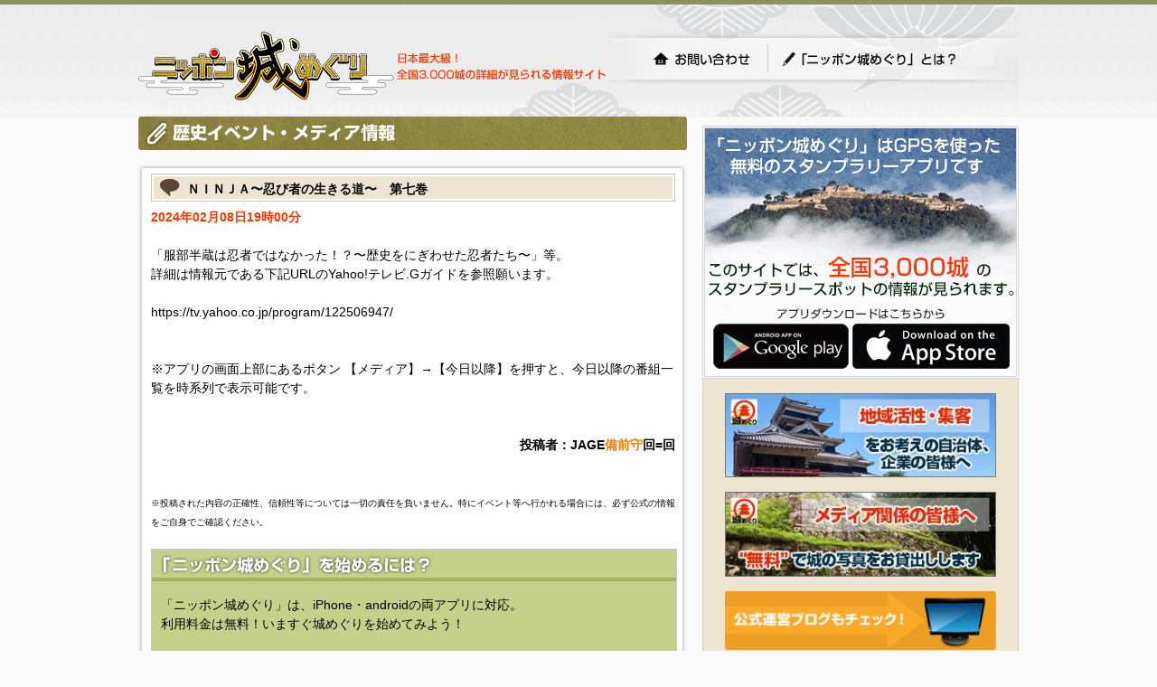

--- FILE ---
content_type: text/html; charset=utf-8
request_url: https://cmeg.jp/w/events/5802
body_size: 3740
content:
<!DOCTYPE html PUBLIC "-//W3C//DTD XHTML 1.0 Strict//EN" "http://www.w3.org/TR/xhtml1/DTD/xhtml1-strict.dtd">
<html xmlns="http://www.w3.org/1999/xhtml" lang="ja" xml:lang="ja" dir="ltr">
  <head>
    <!-- v2 -->

    <meta http-equiv="content-type" content="text/html; charset=utf-8" />

    <meta name="csrf-param" content="authenticity_token" />
<meta name="csrf-token" content="25SVkVj62xWIrZUCrfontQH72vpZQ_oORmbKpvO7CrrUDi9HNCEa8BT-4tSBRX4qCSCeLQ6VpoWnD7mKdgR1zg" />
    <meta http-equiv="Pragma" content="no-cache" />
    <meta http-equiv="Cache-Control" content="no-cache" />
    <meta http-equiv="Expires" content="0" />

    <meta http-equiv="content-style-type" content="text/css" />
    <meta http-equiv="content-script-type" content="text/javascript" />
    <link rel="shortcut icon" href="/favicon.ico" />

    <title>ＮＩＮＪＡ〜忍び者の生きる道〜　第七巻 | ニッポン城めぐり</title>
    <meta name="keywords" content="城めぐり,お城,城郭,無料ゲーム,GPSスタンプラリー" />
    <meta name="description" content="歴史イベント・メディア情報のページです。「ＮＩＮＪＡ〜忍び者の生きる道〜　第七巻」の詳細をご覧頂けます。" />



    <!-- *** stylesheet *** -->
    <link href="/stylesheets/pc/import.css?d742e80e" media="all" rel="stylesheet" type="text/css" />
    <link href="/stylesheets/pc/will_paginate.css?d742e80e" media="all" rel="stylesheet" type="text/css" />

    <!-- *** javascript *** -->
    <script src="https://ajax.googleapis.com/ajax/libs/jquery/1.11.3/jquery.min.js"></script>

<link rel="stylesheet" href="/stylesheets/sp/bootstrap.css" media="screen" />


    <!-- Global Site Tag (gtag.js) - Google Analytics -->
    <script async src="https://www.googletagmanager.com/gtag/js?id=UA-27544746-1"></script>
    <script>
      window.dataLayer = window.dataLayer || [];
      function gtag(){dataLayer.push(arguments);}
      gtag('js', new Date());

      gtag('config', 'UA-27544746-1');
    </script>

  </head>

  <body>
            <div id="container">
      <div id="page">
        <div id="header">
          <div id="title_logo"><a href="/w/"><img src="/images/pc/share/img_logo.png?d742e80e" alt="ニッポン城めぐり" height="80" width="283" ></a></div>
          <p>日本最大級！全国3,000城の詳細が見られる情報サイト</p>

          <ul id="g-header">
            <li id="g-top"><a href="/w/inquiry">お問い合わせ</a></li>
            <li id="g-first"><a href="/w/about">「ニッポン城めぐり」とは？</a></li>
          </ul>

          <div id="header-inner">
            <!-- 以前はNINJAタグが設置されていましたが、意図しない広告が表示されたので（@行軍ご画面）一斉撤去されました -->

            <!-- / #header_inner --></div>
          <!-- / #header --></div>


        <div id="contents">


          <div id="main">
            
<div id="contentsbox">
  <h1><img src="/images/pc/events/title.gif" alt="歴史イベント・メディア情報" width="607" height="37" /></h1>

  <div id="main-inner">
    <!-- / #main_inner --></div>

  <div id="wrap">
    <div id="wrap-inner">
      <!-- / #wrap_inner --></div>

    <div class="titbox">
      <h2 id="column-title"><i class="fa fa-calendar"></i>ＮＩＮＪＡ〜忍び者の生きる道〜　第七巻</h2>

      <div align="left">

        <!-- 日付エリア -->
        <p><span class="check">2024年02月08日19時00分</span></p>

        <p>&nbsp;</p>

        「服部半蔵は忍者ではなかった！？〜歴史をにぎわせた忍者たち〜」等。<br />詳細は情報元である下記URLのYahoo!テレビ.Gガイドを参照願います。<br /><br />https://tv.yahoo.co.jp/program/122506947/<br /><br /><br />※アプリの画面上部にあるボタン 【メディア】→【今日以降】を押すと、今日以降の番組一覧を時系列で表示可能です。<br /><br />

        <p>&nbsp;</p>

      </div>

      <div align="right">

        <!-- 投稿者名エリア -->
        <p><b>投稿者：JAGE<span class="orange">備前守</span>回=回</b></p>

      </div>

      <p>&nbsp;</p>
      <p>&nbsp;</p>

      <div align="left">
        <p><span class="annotation">※投稿された内容の正確性、信頼性等については一切の責任を負いません。特にイベント等へ行かれる場合には、必ず公式の情報をご自身でご確認ください。</span></p>
      </div>

      <div class="howto">
<img alt="「ニッポン城めぐり」を始めるには？" height="35" src="/images/pc/about/tit_about_howto.gif?d742e80e" width="580" />
<p>「ニッポン城めぐり」は、iPhone・androidの両アプリに対応。<br />
利用料金は無料！いますぐ城めぐりを始めてみよう！</p>

<h5>スマートフォンからのアクセス方法</h5>
<p><img alt="app store" class="imgR" height="43" src="/images/pc/about/img_app.gif?d742e80e" usemap="#Map2" width="128" />
  <map name="Map2" id="Map2"><area shape="rect" coords="4,4,124,39" href="https://itunes.apple.com/us/app/apple-store/id488052915?pt=315774&ct=1004&mt=8" target="_blank" alt="app store" /></map>
  &nbsp;■iPhone<br />
  &nbsp;AppStore で「ニッポン城めぐり」を検索。</p>

<p><a href="https://play.google.com/store/apps/details?id=jp.co.kanamei&referrer=utm_source%3DPC%25E3%2582%25B5%25E3%2582%25A4%25E3%2583%2588TOP%25E3%2583%259A%25E3%2583%25BC%25E3%2582%25B8%26utm_campaign%3D1004" class="externalIcon" target="_blankj"><img alt="google play" class="imgR" src="/images/pc/about/img_google.gif?d742e80e" width="128" /></a>
  ■Android<br />
  &nbsp;Google play で「ニッポン城めぐり」を検索。</p>

<!-- / #attention --></div>


      <!-- / .titbox --></div>
    <!-- / #wrap --></div>
  <!-- / #contentsbox --></div>



          <!-- / #main --></div>

          <div id="sub">
            <div id="info">
              <img alt="スマホを持って城をめぐろう！スマホでお城スタンプラリーゲーム「ニッポン城めぐり」" src="/images/pc/share/tit_info.gif?1499317262" usemap="#Map" width="350" />
              <map name="Map" id="Map">
                <area shape="rect" coords="12,8,191,37" href="/w/about" alt="ニッポン城めぐりとは？" />
                  <area shape="rect" coords="14,221,162,268" href="https://play.google.com/store/apps/details?id=jp.co.kanamei&referrer=utm_source%3DPC%25E3%2582%25B5%25E3%2582%25A4%25E3%2583%2588TOP%25E3%2583%259A%25E3%2583%25BC%25E3%2582%25B8%26utm_campaign%3D1005" target="_blank" alt="GooglePlay" />
                  <area shape="rect" coords="168,221,340,268" href="https://itunes.apple.com/us/app/apple-store/id488052915?pt=315774&ct=1005&mt=8" target="_blank" alt="Appstore" />
              </map>

              <p><a href="/w/regional_vitalization"><img alt="" src="https://cmeg.jp/images/pc/share/img_chiiki.jpg?1499317262" width="300" /></p></a>
              <p><a href="/w/image_rental"><img alt="" src="https://cmeg.jp/images/pc/share/img_rental.jpg?1499317262" width="300" /></p></a>

              <p class="b-20"><a href="http://ameblo.jp/cmeg/" target="_blank"><img alt="" src="https://cmeg.jp/images/pc/share/img_blog.gif?1499317262" width="300" /></a></p>
              <p class="b-20"><a href="http://www.facebook.com/pages/発見ニッポン城めぐり/165360033559229" target="_blank"><img alt="" src="https://cmeg.jp/images/pc/share/img_fb.gif?1499317262" width="300" /></a></p>


            <!-- / #info --></div>
            <div id="banner">
              <p><a href="http://line.me/S/sticker/1010258" target="_blank"><img src="https://img.cmeg.jp/du/logo/linestamp.jpg" width="300" alt="公式LINEスタンプ「戦国武将コレクション」" /></a></p>
              <p><a href="http://sgns.jp/" target="_blank"><img src="https://img.cmeg.jp/du/logo/SGK_forMoba8_320x50_130406.jpg" width="300" alt="キャリア公式サイト「戦国のすべて」" /></a></p>
              <p><a href="http://store.shopping.yahoo.co.jp/cmeg/" target="_blank"><img src="https://cmeg.jp/images/pc/share/ec_banner_170105.jpg?1499317262" width="300" alt="" /></a></p>
            <!-- / #banner --></div>
          <!-- / #sub --></div>




          <!-- / #contents --></div>

        <ul>
          <li id="pagetop"><a href="#page">ページの先頭へ戻る</a></li>
        </ul>

        <div id="footer"> 
          <p class="copyright">
          <a target="_blank" href="http://umscd.jp/">(C) UM.Succeed,Inc.</a>
          <a target="_blank" href="http://www.ideacanvas.jp/">(C) idea canvas</a>
          <a target="_blank" href="/pp.html">プライバシーポリシー</a>
          </p>
          <!-- / #footer --></div>
        <!-- / #page --></div>





      <!-- / #container --></div>
  </body>
  <div id="simple-popup-modal">
    <div id="simple-popup-modal-base" class="modal_window_base" style="z-index:100000 !important">

      <a id="simple-popup-close-overlay" class="close_overlay"></a>

      <div class="modal_window2">

        <div id="simple-popup-main" style="display: none">
          <p id="simple-popup-txt"></p>
        </div>

        <div class="modal_window_close"><a onclick="toggleSimplePopupModalShowClass()"><img src="/images/m/close.png" width="20px" height="20px" alt="" /></a></div>
      </div><!--/.modal_window-->
    </div>
  </div><!--/#modal-->
  <script>
    const simplePopupToggles = ["simple-popup-modal", "simple-popup-modal-base", "simple-popup-close-overlay"];
    for(i=0, len=simplePopupToggles.length ; i<len ; i++){
      document.getElementById(simplePopupToggles[i]).addEventListener('click',function(){
        toggleSimplePopupModalShowClass()
      },false);
    }

    function toggleSimplePopupModalShowClass(){
      document.getElementById('simple-popup-modal-base').classList.toggle('is-show');
    }

    function showSimplePopupModal(txt){
      document.getElementById("simple-popup-main").style.display = "none";
      toggleSimplePopupModalShowClass();

      document.getElementById("simple-popup-txt").innerHTML = txt;
      document.getElementById("simple-popup-main").style.display = "block";
    }

    function showAnnotationModal(txt) {
      showSimplePopupModal("<br/>" + txt);
    }
  </script>
</html>
